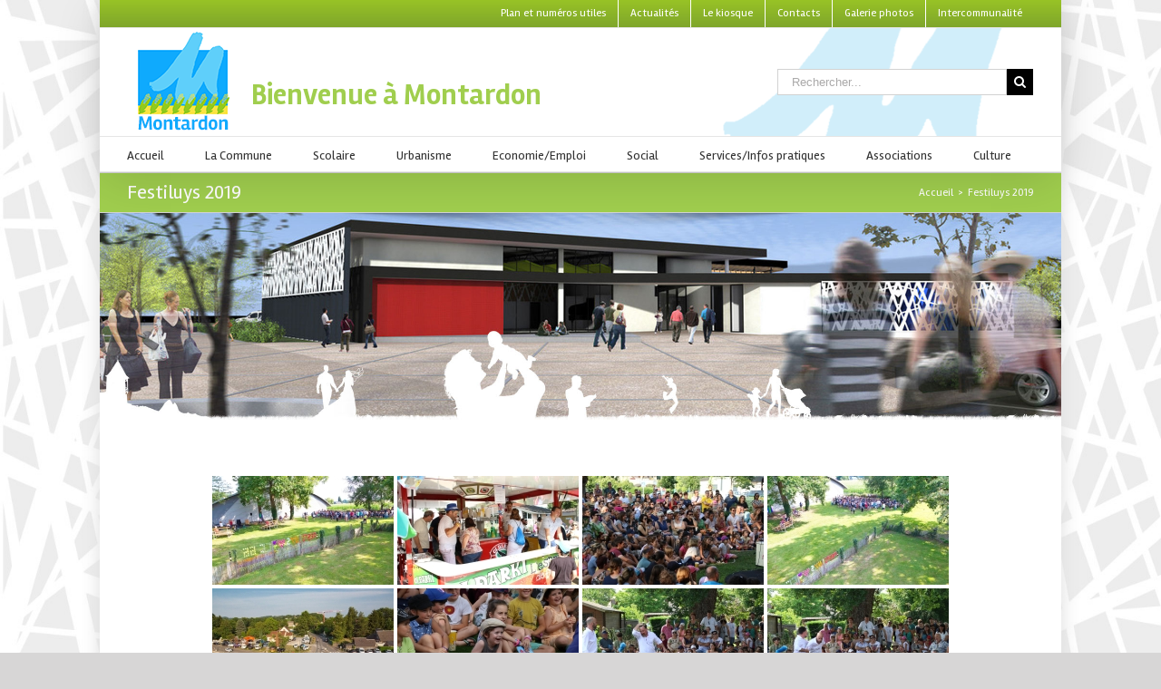

--- FILE ---
content_type: application/javascript
request_url: https://www.montardon.org/wp-content/themes/Avada/includes/lib/assets/min/js/general/fusion-alert.js?ver=1
body_size: 28
content:
jQuery(document).ready(function(a){jQuery(".fusion-alert .close").click(function(a){a.preventDefault(),jQuery(this).parent().slideUp()})});

--- FILE ---
content_type: text/plain
request_url: https://www.google-analytics.com/j/collect?v=1&_v=j102&a=124372794&t=pageview&_s=1&dl=https%3A%2F%2Fwww.montardon.org%2Ffestiluys-2019%2F&ul=en-us%40posix&dt=Festiluys%202019%20%E2%80%93%20Mairie%20de%20Montardon&sr=1280x720&vp=1280x720&_u=IEBAAEABAAAAACAAI~&jid=339706559&gjid=98427949&cid=1583712784.1769434243&tid=UA-10528598-1&_gid=1141888474.1769434243&_r=1&_slc=1&z=1293498145
body_size: -450
content:
2,cG-L9TP99LN9W